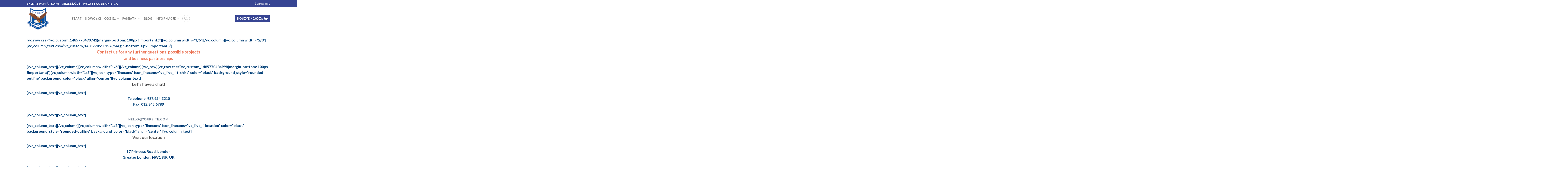

--- FILE ---
content_type: text/html; charset=UTF-8
request_url: http://orzel.zuzel-fan.pl/pages/contact-v2-map/
body_size: 16330
content:
<!DOCTYPE html>
<html lang="pl-PL" class="loading-site no-js">
<head>
	<meta charset="UTF-8" />
	<link rel="profile" href="http://gmpg.org/xfn/11" />
	<link rel="pingback" href="http://orzel.zuzel-fan.pl/xmlrpc.php" />

	
<meta name='robots' content='index, follow, max-image-preview:large, max-snippet:-1, max-video-preview:-1' />
<meta name="viewport" content="width=device-width, initial-scale=1" />
	<!-- This site is optimized with the Yoast SEO plugin v21.6 - https://yoast.com/wordpress/plugins/seo/ -->
	<title>Get in Touch - Orzeł Fan</title><link rel="stylesheet" href="https://orzel.zuzel-fan.pl/wp-content/cache/min/1/294e0b490549af555f159981e3217457.css" media="all" data-minify="1" />
	<link rel="canonical" href="https://orzel.zuzel-fan.pl/pages/contact-v2-map/" />
	<meta property="og:locale" content="pl_PL" />
	<meta property="og:type" content="article" />
	<meta property="og:title" content="Get in Touch - Orzeł Fan" />
	<meta property="og:description" content="[vc_row css=&#8221;.vc_custom_1485770490742{margin-bottom: 100px !important;}&#8221;][vc_column width=&#8221;1/6&#8243;][/vc_column][vc_column width=&#8221;2/3&#8243;][vc_column_text css=&#8221;.vc_custom_1485770513157{margin-bottom: 0px !important;}&#8221;] Contact us for any further questions, possible projects and business partnerships [/vc_column_text][/vc_column][vc_column width=&#8221;1/6&#8243;][/vc_column][/vc_row][vc_row css=&#8221;.vc_custom_1485770484998{margin-bottom: 100px !important;}&#8221;][vc_column width=&#8221;1/3&#8243;][vc_icon type=&#8221;linecons&#8221; icon_linecons=&#8221;vc_li vc_li-t-shirt&#8221; color=&#8221;black&#8221; background_style=&#8221;rounded-outline&#8221; background_color=&#8221;black&#8221; align=&#8221;center&#8221;][vc_column_text] Let&#8217;s have a chat! [/vc_column_text][vc_column_text] Telephone: 987.654.3210 Fax: 012.345.6789 [/vc_column_text][vc_column_text] HELLO@YOURSITE.COM [/vc_column_text][/vc_column][vc_column width=&#8221;1/3&#8243;][vc_icon type=&#8221;linecons&#8221; icon_linecons=&#8221;vc_li vc_li-location&#8221; color=&#8221;black&#8221; background_style=&#8221;rounded-outline&#8221; background_color=&#8221;black&#8221; align=&#8221;center&#8221;][vc_column_text] Visit our [...]" />
	<meta property="og:url" content="https://orzel.zuzel-fan.pl/pages/contact-v2-map/" />
	<meta property="og:site_name" content="Orzeł Fan" />
	<meta name="twitter:card" content="summary_large_image" />
	<meta name="twitter:label1" content="Szacowany czas czytania" />
	<meta name="twitter:data1" content="1 minuta" />
	<script type="application/ld+json" class="yoast-schema-graph">{"@context":"https://schema.org","@graph":[{"@type":"WebPage","@id":"https://orzel.zuzel-fan.pl/pages/contact-v2-map/","url":"https://orzel.zuzel-fan.pl/pages/contact-v2-map/","name":"Get in Touch - Orzeł Fan","isPartOf":{"@id":"https://orzel.zuzel-fan.pl/#website"},"datePublished":"2017-01-10T15:46:33+00:00","dateModified":"2017-01-10T15:46:33+00:00","breadcrumb":{"@id":"https://orzel.zuzel-fan.pl/pages/contact-v2-map/#breadcrumb"},"inLanguage":"pl-PL","potentialAction":[{"@type":"ReadAction","target":["https://orzel.zuzel-fan.pl/pages/contact-v2-map/"]}]},{"@type":"BreadcrumbList","@id":"https://orzel.zuzel-fan.pl/pages/contact-v2-map/#breadcrumb","itemListElement":[{"@type":"ListItem","position":1,"name":"Strona główna","item":"https://orzel.zuzel-fan.pl/"},{"@type":"ListItem","position":2,"name":"Strony","item":"https://orzel.zuzel-fan.pl/pages/"},{"@type":"ListItem","position":3,"name":"Get in Touch"}]},{"@type":"WebSite","@id":"https://orzel.zuzel-fan.pl/#website","url":"https://orzel.zuzel-fan.pl/","name":"Orzeł Fan","description":"Oficjalne pamiątki klubu żużlowego Orzeł Łódź","potentialAction":[{"@type":"SearchAction","target":{"@type":"EntryPoint","urlTemplate":"https://orzel.zuzel-fan.pl/?s={search_term_string}"},"query-input":"required name=search_term_string"}],"inLanguage":"pl-PL"}]}</script>
	<!-- / Yoast SEO plugin. -->


<link href='https://fonts.gstatic.com' crossorigin rel='preconnect' />
<link rel='prefetch' href='http://orzel.zuzel-fan.pl/wp-content/themes/flatsome/assets/js/flatsome.js?ver=039f9485eef603e7c53a' />
<link rel='prefetch' href='http://orzel.zuzel-fan.pl/wp-content/themes/flatsome/assets/js/chunk.slider.js?ver=3.18.0' />
<link rel='prefetch' href='http://orzel.zuzel-fan.pl/wp-content/themes/flatsome/assets/js/chunk.popups.js?ver=3.18.0' />
<link rel='prefetch' href='http://orzel.zuzel-fan.pl/wp-content/themes/flatsome/assets/js/chunk.tooltips.js?ver=3.18.0' />
<link rel='prefetch' href='http://orzel.zuzel-fan.pl/wp-content/themes/flatsome/assets/js/woocommerce.js?ver=c9fe40206165dd93147b' />
<link rel="alternate" type="application/rss+xml" title="Orzeł Fan &raquo; Kanał z wpisami" href="https://orzel.zuzel-fan.pl/feed/" />
<link rel="alternate" type="application/rss+xml" title="Orzeł Fan &raquo; Kanał z komentarzami" href="https://orzel.zuzel-fan.pl/comments/feed/" />
		<!-- This site uses the Google Analytics by MonsterInsights plugin v8.21.0 - Using Analytics tracking - https://www.monsterinsights.com/ -->
		<!-- Note: MonsterInsights is not currently configured on this site. The site owner needs to authenticate with Google Analytics in the MonsterInsights settings panel. -->
					<!-- No tracking code set -->
				<!-- / Google Analytics by MonsterInsights -->
		<style id='wp-emoji-styles-inline-css' type='text/css'>

	img.wp-smiley, img.emoji {
		display: inline !important;
		border: none !important;
		box-shadow: none !important;
		height: 1em !important;
		width: 1em !important;
		margin: 0 0.07em !important;
		vertical-align: -0.1em !important;
		background: none !important;
		padding: 0 !important;
	}
</style>
<style id='wp-block-library-inline-css' type='text/css'>
:root{--wp-admin-theme-color:#007cba;--wp-admin-theme-color--rgb:0,124,186;--wp-admin-theme-color-darker-10:#006ba1;--wp-admin-theme-color-darker-10--rgb:0,107,161;--wp-admin-theme-color-darker-20:#005a87;--wp-admin-theme-color-darker-20--rgb:0,90,135;--wp-admin-border-width-focus:2px;--wp-block-synced-color:#7a00df;--wp-block-synced-color--rgb:122,0,223}@media (min-resolution:192dpi){:root{--wp-admin-border-width-focus:1.5px}}.wp-element-button{cursor:pointer}:root{--wp--preset--font-size--normal:16px;--wp--preset--font-size--huge:42px}:root .has-very-light-gray-background-color{background-color:#eee}:root .has-very-dark-gray-background-color{background-color:#313131}:root .has-very-light-gray-color{color:#eee}:root .has-very-dark-gray-color{color:#313131}:root .has-vivid-green-cyan-to-vivid-cyan-blue-gradient-background{background:linear-gradient(135deg,#00d084,#0693e3)}:root .has-purple-crush-gradient-background{background:linear-gradient(135deg,#34e2e4,#4721fb 50%,#ab1dfe)}:root .has-hazy-dawn-gradient-background{background:linear-gradient(135deg,#faaca8,#dad0ec)}:root .has-subdued-olive-gradient-background{background:linear-gradient(135deg,#fafae1,#67a671)}:root .has-atomic-cream-gradient-background{background:linear-gradient(135deg,#fdd79a,#004a59)}:root .has-nightshade-gradient-background{background:linear-gradient(135deg,#330968,#31cdcf)}:root .has-midnight-gradient-background{background:linear-gradient(135deg,#020381,#2874fc)}.has-regular-font-size{font-size:1em}.has-larger-font-size{font-size:2.625em}.has-normal-font-size{font-size:var(--wp--preset--font-size--normal)}.has-huge-font-size{font-size:var(--wp--preset--font-size--huge)}.has-text-align-center{text-align:center}.has-text-align-left{text-align:left}.has-text-align-right{text-align:right}#end-resizable-editor-section{display:none}.aligncenter{clear:both}.items-justified-left{justify-content:flex-start}.items-justified-center{justify-content:center}.items-justified-right{justify-content:flex-end}.items-justified-space-between{justify-content:space-between}.screen-reader-text{clip:rect(1px,1px,1px,1px);word-wrap:normal!important;border:0;-webkit-clip-path:inset(50%);clip-path:inset(50%);height:1px;margin:-1px;overflow:hidden;padding:0;position:absolute;width:1px}.screen-reader-text:focus{clip:auto!important;background-color:#ddd;-webkit-clip-path:none;clip-path:none;color:#444;display:block;font-size:1em;height:auto;left:5px;line-height:normal;padding:15px 23px 14px;text-decoration:none;top:5px;width:auto;z-index:100000}html :where(.has-border-color){border-style:solid}html :where([style*=border-top-color]){border-top-style:solid}html :where([style*=border-right-color]){border-right-style:solid}html :where([style*=border-bottom-color]){border-bottom-style:solid}html :where([style*=border-left-color]){border-left-style:solid}html :where([style*=border-width]){border-style:solid}html :where([style*=border-top-width]){border-top-style:solid}html :where([style*=border-right-width]){border-right-style:solid}html :where([style*=border-bottom-width]){border-bottom-style:solid}html :where([style*=border-left-width]){border-left-style:solid}html :where(img[class*=wp-image-]){height:auto;max-width:100%}:where(figure){margin:0 0 1em}html :where(.is-position-sticky){--wp-admin--admin-bar--position-offset:var(--wp-admin--admin-bar--height,0px)}@media screen and (max-width:600px){html :where(.is-position-sticky){--wp-admin--admin-bar--position-offset:0px}}
</style>

<style id='woocommerce-inline-inline-css' type='text/css'>
.woocommerce form .form-row .required { visibility: visible; }
</style>

<style id='flatsome-main-inline-css' type='text/css'>
@font-face {
				font-family: "fl-icons";
				font-display: block;
				src: url(http://orzel.zuzel-fan.pl/wp-content/themes/flatsome/assets/css/icons/fl-icons.eot?v=3.18.0);
				src:
					url(http://orzel.zuzel-fan.pl/wp-content/themes/flatsome/assets/css/icons/fl-icons.eot#iefix?v=3.18.0) format("embedded-opentype"),
					url(http://orzel.zuzel-fan.pl/wp-content/themes/flatsome/assets/css/icons/fl-icons.woff2?v=3.18.0) format("woff2"),
					url(http://orzel.zuzel-fan.pl/wp-content/themes/flatsome/assets/css/icons/fl-icons.ttf?v=3.18.0) format("truetype"),
					url(http://orzel.zuzel-fan.pl/wp-content/themes/flatsome/assets/css/icons/fl-icons.woff?v=3.18.0) format("woff"),
					url(http://orzel.zuzel-fan.pl/wp-content/themes/flatsome/assets/css/icons/fl-icons.svg?v=3.18.0#fl-icons) format("svg");
			}
</style>





<script type="text/javascript" id="wc-add-to-cart-js-extra">
/* <![CDATA[ */
var wc_add_to_cart_params = {"ajax_url":"\/wp-admin\/admin-ajax.php","wc_ajax_url":"\/?wc-ajax=%%endpoint%%","i18n_view_cart":"Zobacz koszyk","cart_url":"https:\/\/orzel.zuzel-fan.pl\/cart\/","is_cart":"","cart_redirect_after_add":"no"};
/* ]]> */
</script>


<link rel="https://api.w.org/" href="https://orzel.zuzel-fan.pl/wp-json/" /><link rel="alternate" type="application/json" href="https://orzel.zuzel-fan.pl/wp-json/wp/v2/pages/456" /><link rel="EditURI" type="application/rsd+xml" title="RSD" href="https://orzel.zuzel-fan.pl/xmlrpc.php?rsd" />
<meta name="generator" content="WordPress 6.4.7" />
<meta name="generator" content="WooCommerce 8.3.3" />
<link rel='shortlink' href='https://orzel.zuzel-fan.pl/?p=456' />
<link rel="alternate" type="application/json+oembed" href="https://orzel.zuzel-fan.pl/wp-json/oembed/1.0/embed?url=https%3A%2F%2Forzel.zuzel-fan.pl%2Fpages%2Fcontact-v2-map%2F" />
<link rel="alternate" type="text/xml+oembed" href="https://orzel.zuzel-fan.pl/wp-json/oembed/1.0/embed?url=https%3A%2F%2Forzel.zuzel-fan.pl%2Fpages%2Fcontact-v2-map%2F&#038;format=xml" />
<style>.bg{opacity: 0; transition: opacity 1s; -webkit-transition: opacity 1s;} .bg-loaded{opacity: 1;}</style>	<noscript><style>.woocommerce-product-gallery{ opacity: 1 !important; }</style></noscript>
	<link rel="icon" href="https://orzel.zuzel-fan.pl/wp-content/uploads/2018/07/cropped-orzel-herb-32x32.gif" sizes="32x32" />
<link rel="icon" href="https://orzel.zuzel-fan.pl/wp-content/uploads/2018/07/cropped-orzel-herb-192x192.gif" sizes="192x192" />
<link rel="apple-touch-icon" href="https://orzel.zuzel-fan.pl/wp-content/uploads/2018/07/cropped-orzel-herb-180x180.gif" />
<meta name="msapplication-TileImage" content="https://orzel.zuzel-fan.pl/wp-content/uploads/2018/07/cropped-orzel-herb-270x270.gif" />
<style id="custom-css" type="text/css">:root {--primary-color: #374593;}.tooltipster-base {--tooltip-color: #fff;--tooltip-bg-color: #000;}.off-canvas-right .mfp-content, .off-canvas-left .mfp-content {--drawer-width: 300px;}.off-canvas .mfp-content.off-canvas-cart {--drawer-width: 360px;}html{background-color:#ffffff!important;}.sticky-add-to-cart--active, #wrapper,#main,#main.dark{background-color: #ffffff}.header-main{height: 100px}#logo img{max-height: 100px}#logo{width:163px;}.header-bottom{min-height: 10px}.header-top{min-height: 30px}.transparent .header-main{height: 30px}.transparent #logo img{max-height: 30px}.has-transparent + .page-title:first-of-type,.has-transparent + #main > .page-title,.has-transparent + #main > div > .page-title,.has-transparent + #main .page-header-wrapper:first-of-type .page-title{padding-top: 60px;}.header.show-on-scroll,.stuck .header-main{height:70px!important}.stuck #logo img{max-height: 70px!important}.header-bg-color {background-color: rgba(255,255,255,0.9)}.header-bottom {background-color: #f1f1f1}.header-main .nav > li > a{line-height: 16px }.stuck .header-main .nav > li > a{line-height: 47px }.header-bottom-nav > li > a{line-height: 16px }@media (max-width: 549px) {.header-main{height: 70px}#logo img{max-height: 70px}}.nav-dropdown{font-size:100%}body{color: #014178}body{font-family: Lato, sans-serif;}body {font-weight: 400;font-style: normal;}.nav > li > a {font-family: Lato, sans-serif;}.mobile-sidebar-levels-2 .nav > li > ul > li > a {font-family: Lato, sans-serif;}.nav > li > a,.mobile-sidebar-levels-2 .nav > li > ul > li > a {font-weight: 700;font-style: normal;}h1,h2,h3,h4,h5,h6,.heading-font, .off-canvas-center .nav-sidebar.nav-vertical > li > a{font-family: Lato, sans-serif;}h1,h2,h3,h4,h5,h6,.heading-font,.banner h1,.banner h2 {font-weight: 700;font-style: normal;}.alt-font{font-family: "Dancing Script", sans-serif;}.alt-font {font-weight: 400!important;font-style: normal!important;}.header:not(.transparent) .header-nav-main.nav > li > a:hover,.header:not(.transparent) .header-nav-main.nav > li.active > a,.header:not(.transparent) .header-nav-main.nav > li.current > a,.header:not(.transparent) .header-nav-main.nav > li > a.active,.header:not(.transparent) .header-nav-main.nav > li > a.current{color: #1e73be;}.header-nav-main.nav-line-bottom > li > a:before,.header-nav-main.nav-line-grow > li > a:before,.header-nav-main.nav-line > li > a:before,.header-nav-main.nav-box > li > a:hover,.header-nav-main.nav-box > li.active > a,.header-nav-main.nav-pills > li > a:hover,.header-nav-main.nav-pills > li.active > a{color:#FFF!important;background-color: #1e73be;}.header:not(.transparent) .header-bottom-nav.nav > li > a:hover,.header:not(.transparent) .header-bottom-nav.nav > li.active > a,.header:not(.transparent) .header-bottom-nav.nav > li.current > a,.header:not(.transparent) .header-bottom-nav.nav > li > a.active,.header:not(.transparent) .header-bottom-nav.nav > li > a.current{color: #1e73be;}.header-bottom-nav.nav-line-bottom > li > a:before,.header-bottom-nav.nav-line-grow > li > a:before,.header-bottom-nav.nav-line > li > a:before,.header-bottom-nav.nav-box > li > a:hover,.header-bottom-nav.nav-box > li.active > a,.header-bottom-nav.nav-pills > li > a:hover,.header-bottom-nav.nav-pills > li.active > a{color:#FFF!important;background-color: #1e73be;}@media screen and (min-width: 550px){.products .box-vertical .box-image{min-width: 300px!important;width: 300px!important;}}.nav-vertical-fly-out > li + li {border-top-width: 1px; border-top-style: solid;}.label-new.menu-item > a:after{content:"New";}.label-hot.menu-item > a:after{content:"Hot";}.label-sale.menu-item > a:after{content:"Sale";}.label-popular.menu-item > a:after{content:"Popular";}</style><style id="kirki-inline-styles">/* latin-ext */
@font-face {
  font-family: 'Lato';
  font-style: normal;
  font-weight: 400;
  font-display: swap;
  src: url(http://orzel.zuzel-fan.pl/wp-content/fonts/lato/font) format('woff');
  unicode-range: U+0100-02BA, U+02BD-02C5, U+02C7-02CC, U+02CE-02D7, U+02DD-02FF, U+0304, U+0308, U+0329, U+1D00-1DBF, U+1E00-1E9F, U+1EF2-1EFF, U+2020, U+20A0-20AB, U+20AD-20C0, U+2113, U+2C60-2C7F, U+A720-A7FF;
}
/* latin */
@font-face {
  font-family: 'Lato';
  font-style: normal;
  font-weight: 400;
  font-display: swap;
  src: url(http://orzel.zuzel-fan.pl/wp-content/fonts/lato/font) format('woff');
  unicode-range: U+0000-00FF, U+0131, U+0152-0153, U+02BB-02BC, U+02C6, U+02DA, U+02DC, U+0304, U+0308, U+0329, U+2000-206F, U+20AC, U+2122, U+2191, U+2193, U+2212, U+2215, U+FEFF, U+FFFD;
}
/* latin-ext */
@font-face {
  font-family: 'Lato';
  font-style: normal;
  font-weight: 700;
  font-display: swap;
  src: url(http://orzel.zuzel-fan.pl/wp-content/fonts/lato/font) format('woff');
  unicode-range: U+0100-02BA, U+02BD-02C5, U+02C7-02CC, U+02CE-02D7, U+02DD-02FF, U+0304, U+0308, U+0329, U+1D00-1DBF, U+1E00-1E9F, U+1EF2-1EFF, U+2020, U+20A0-20AB, U+20AD-20C0, U+2113, U+2C60-2C7F, U+A720-A7FF;
}
/* latin */
@font-face {
  font-family: 'Lato';
  font-style: normal;
  font-weight: 700;
  font-display: swap;
  src: url(http://orzel.zuzel-fan.pl/wp-content/fonts/lato/font) format('woff');
  unicode-range: U+0000-00FF, U+0131, U+0152-0153, U+02BB-02BC, U+02C6, U+02DA, U+02DC, U+0304, U+0308, U+0329, U+2000-206F, U+20AC, U+2122, U+2191, U+2193, U+2212, U+2215, U+FEFF, U+FFFD;
}/* vietnamese */
@font-face {
  font-family: 'Dancing Script';
  font-style: normal;
  font-weight: 400;
  font-display: swap;
  src: url(http://orzel.zuzel-fan.pl/wp-content/fonts/dancing-script/font) format('woff');
  unicode-range: U+0102-0103, U+0110-0111, U+0128-0129, U+0168-0169, U+01A0-01A1, U+01AF-01B0, U+0300-0301, U+0303-0304, U+0308-0309, U+0323, U+0329, U+1EA0-1EF9, U+20AB;
}
/* latin-ext */
@font-face {
  font-family: 'Dancing Script';
  font-style: normal;
  font-weight: 400;
  font-display: swap;
  src: url(http://orzel.zuzel-fan.pl/wp-content/fonts/dancing-script/font) format('woff');
  unicode-range: U+0100-02BA, U+02BD-02C5, U+02C7-02CC, U+02CE-02D7, U+02DD-02FF, U+0304, U+0308, U+0329, U+1D00-1DBF, U+1E00-1E9F, U+1EF2-1EFF, U+2020, U+20A0-20AB, U+20AD-20C0, U+2113, U+2C60-2C7F, U+A720-A7FF;
}
/* latin */
@font-face {
  font-family: 'Dancing Script';
  font-style: normal;
  font-weight: 400;
  font-display: swap;
  src: url(http://orzel.zuzel-fan.pl/wp-content/fonts/dancing-script/font) format('woff');
  unicode-range: U+0000-00FF, U+0131, U+0152-0153, U+02BB-02BC, U+02C6, U+02DA, U+02DC, U+0304, U+0308, U+0329, U+2000-206F, U+20AC, U+2122, U+2191, U+2193, U+2212, U+2215, U+FEFF, U+FFFD;
}</style><noscript><style id="rocket-lazyload-nojs-css">.rll-youtube-player, [data-lazy-src]{display:none !important;}</style></noscript></head>

<body class="page-template page-template-page-boxed page-template-page-boxed-php page page-id-456 page-child parent-pageid-403 theme-flatsome woocommerce-no-js full-width lightbox nav-dropdown-has-arrow nav-dropdown-has-shadow nav-dropdown-has-border">


<a class="skip-link screen-reader-text" href="#main">Skip to content</a>

<div id="wrapper">

	
	<header id="header" class="header has-sticky sticky-jump">
		<div class="header-wrapper">
			<div id="top-bar" class="header-top hide-for-sticky nav-dark">
    <div class="flex-row container">
      <div class="flex-col hide-for-medium flex-left">
          <ul class="nav nav-left medium-nav-center nav-small  nav-divided">
              <li class="html custom html_topbar_left"><strong class="uppercase">Sklep z pamiątkami - Orzeł Łódź - WSZYSTKO DLA KIBICA</strong></li>          </ul>
      </div>

      <div class="flex-col hide-for-medium flex-center">
          <ul class="nav nav-center nav-small  nav-divided">
                        </ul>
      </div>

      <div class="flex-col hide-for-medium flex-right">
         <ul class="nav top-bar-nav nav-right nav-small  nav-divided">
              <li class="account-item has-icon
    "
>

<a href="https://orzel.zuzel-fan.pl/my-account/"
    class="nav-top-link nav-top-not-logged-in is-small"
    data-open="#login-form-popup"  >
    <span>
    Logowanie      </span>
  
</a>



</li>
          </ul>
      </div>

            <div class="flex-col show-for-medium flex-grow">
          <ul class="nav nav-center nav-small mobile-nav  nav-divided">
              <li class="html custom html_topbar_left"><strong class="uppercase">Sklep z pamiątkami - Orzeł Łódź - WSZYSTKO DLA KIBICA</strong></li>          </ul>
      </div>
      
    </div>
</div>
<div id="masthead" class="header-main ">
      <div class="header-inner flex-row container logo-left medium-logo-center" role="navigation">

          <!-- Logo -->
          <div id="logo" class="flex-col logo">
            
<!-- Header logo -->
<a href="https://orzel.zuzel-fan.pl/" title="Orzeł Fan - Oficjalne pamiątki klubu żużlowego Orzeł Łódź" rel="home">
		<img width="300" height="307" src="data:image/svg+xml,%3Csvg%20xmlns='http://www.w3.org/2000/svg'%20viewBox='0%200%20300%20307'%3E%3C/svg%3E" class="header_logo header-logo" alt="Orzeł Fan" data-lazy-src="https://orzel.zuzel-fan.pl/wp-content/uploads/2020/10/logowww.png"/><noscript><img width="300" height="307" src="https://orzel.zuzel-fan.pl/wp-content/uploads/2020/10/logowww.png" class="header_logo header-logo" alt="Orzeł Fan"/></noscript><img  width="300" height="307" src="data:image/svg+xml,%3Csvg%20xmlns='http://www.w3.org/2000/svg'%20viewBox='0%200%20300%20307'%3E%3C/svg%3E" class="header-logo-dark" alt="Orzeł Fan" data-lazy-src="https://orzel.zuzel-fan.pl/wp-content/uploads/2020/10/logowww.png"/><noscript><img  width="300" height="307" src="https://orzel.zuzel-fan.pl/wp-content/uploads/2020/10/logowww.png" class="header-logo-dark" alt="Orzeł Fan"/></noscript></a>
          </div>

          <!-- Mobile Left Elements -->
          <div class="flex-col show-for-medium flex-left">
            <ul class="mobile-nav nav nav-left ">
              <li class="nav-icon has-icon">
  		<a href="#" data-open="#main-menu" data-pos="left" data-bg="main-menu-overlay" data-color="" class="is-small" aria-label="Menu" aria-controls="main-menu" aria-expanded="false">

		  <i class="icon-menu" ></i>
		  		</a>
	</li>
            </ul>
          </div>

          <!-- Left Elements -->
          <div class="flex-col hide-for-medium flex-left
            flex-grow">
            <ul class="header-nav header-nav-main nav nav-left  nav-uppercase" >
              <li id="menu-item-2861" class="menu-item menu-item-type-custom menu-item-object-custom menu-item-2861 menu-item-design-default"><a href="https://orzel.zuzel-fan.pl/" class="nav-top-link">Start</a></li>
<li id="menu-item-4541" class="menu-item menu-item-type-custom menu-item-object-custom menu-item-4541 menu-item-design-default"><a href="https://orzel.zuzel-fan.pl/tagi/nowosc/" class="nav-top-link">NOWOŚCI</a></li>
<li id="menu-item-17" class="mega-menu menu-item menu-item-type-post_type menu-item-object-page menu-item-has-children menu-item-17 menu-item-design-default has-dropdown"><a href="https://orzel.zuzel-fan.pl/shop/" class="nav-top-link" aria-expanded="false" aria-haspopup="menu">ODZIEŻ<i class="icon-angle-down" ></i></a>
<ul class="sub-menu nav-dropdown nav-dropdown-simple">
	<li id="menu-item-19" class="menu-item menu-item-type-post_type menu-item-object-page menu-item-has-children menu-item-19 nav-dropdown-col"><a href="https://orzel.zuzel-fan.pl/shop/">DOROŚLI</a>
	<ul class="sub-menu nav-column nav-dropdown-simple">
		<li id="menu-item-2964" class="menu-item menu-item-type-custom menu-item-object-custom menu-item-2964"><a href="https://orzel.zuzel-fan.pl/kategoria-produktu/koszulki-orzel-lodz/">Koszulki</a></li>
		<li id="menu-item-2963" class="menu-item menu-item-type-custom menu-item-object-custom menu-item-2963"><a href="https://orzel.zuzel-fan.pl/kategoria-produktu/bluzy">Bluzy</a></li>
		<li id="menu-item-2965" class="menu-item menu-item-type-custom menu-item-object-custom menu-item-2965"><a href="https://orzel.zuzel-fan.pl/kategoria-produktu/czapki_klasyczne/">Czapki klasyczne</a></li>
		<li id="menu-item-3589" class="menu-item menu-item-type-custom menu-item-object-custom menu-item-3589"><a href="https://orzel.zuzel-fan.pl/kategoria-produktu/kominy/">Kominy</a></li>
		<li id="menu-item-4022" class="menu-item menu-item-type-custom menu-item-object-custom menu-item-4022"><a href="https://orzel.zuzel-fan.pl/kategoria-produktu/maseczki-orzel/">Maseczki</a></li>
	</ul>
</li>
	<li id="menu-item-99" class="menu-item menu-item-type-custom menu-item-object-custom menu-item-has-children menu-item-99 nav-dropdown-col"><a href="#">DZIECI</a>
	<ul class="sub-menu nav-column nav-dropdown-simple">
		<li id="menu-item-2995" class="menu-item menu-item-type-custom menu-item-object-custom menu-item-2995"><a href="https://orzel.zuzel-fan.pl/kategoria-produktu/body-kibica/">Body</a></li>
		<li id="menu-item-2996" class="menu-item menu-item-type-custom menu-item-object-custom menu-item-2996"><a href="https://orzel.zuzel-fan.pl/kategoria-produktu/sliniaki/">Śliniaki</a></li>
	</ul>
</li>
</ul>
</li>
<li id="menu-item-2939" class="mega-menu menu-item menu-item-type-custom menu-item-object-custom menu-item-has-children menu-item-2939 menu-item-design-default has-dropdown"><a class="nav-top-link" aria-expanded="false" aria-haspopup="menu">PAMIĄTKI<i class="icon-angle-down" ></i></a>
<ul class="sub-menu nav-dropdown nav-dropdown-simple">
	<li id="menu-item-2957" class="menu-item menu-item-type-custom menu-item-object-custom menu-item-has-children menu-item-2957 nav-dropdown-col"><a href="#">Na stadion</a>
	<ul class="sub-menu nav-column nav-dropdown-simple">
		<li id="menu-item-2956" class="menu-item menu-item-type-custom menu-item-object-custom menu-item-2956"><a href="https://orzel.zuzel-fan.pl/kategoria-produktu/szaliki/">Szaliki</a></li>
		<li id="menu-item-2941" class="menu-item menu-item-type-custom menu-item-object-custom menu-item-2941"><a href="https://orzel.zuzel-fan.pl/kategoria-produktu/flagi/">Flagi</a></li>
		<li id="menu-item-3342" class="menu-item menu-item-type-custom menu-item-object-custom menu-item-3342"><a href="https://orzel.zuzel-fan.pl/kategoria-produktu/bandany/">Bandany</a></li>
		<li id="menu-item-2943" class="menu-item menu-item-type-custom menu-item-object-custom menu-item-2943"><a href="https://orzel.zuzel-fan.pl/kategoria-produktu/dlugopisy_przybory/">Długopisy i akcesoria</a></li>
		<li id="menu-item-2944" class="menu-item menu-item-type-custom menu-item-object-custom menu-item-2944"><a href="https://orzel.zuzel-fan.pl/kategoria-produktu/bizuteria/">Opaski / Biżuteria</a></li>
		<li id="menu-item-2948" class="menu-item menu-item-type-custom menu-item-object-custom menu-item-2948"><a href="https://orzel.zuzel-fan.pl/kategoria-produktu/breloczki/">Breloczki</a></li>
		<li id="menu-item-2954" class="menu-item menu-item-type-custom menu-item-object-custom menu-item-2954"><a href="https://orzel.zuzel-fan.pl/kategoria-produktu/przypinki">Przypinki</a></li>
		<li id="menu-item-2955" class="menu-item menu-item-type-custom menu-item-object-custom menu-item-2955"><a href="https://orzel.zuzel-fan.pl/kategoria-produktu/smycze">Smycze</a></li>
		<li id="menu-item-3331" class="menu-item menu-item-type-custom menu-item-object-custom menu-item-3331"><a href="https://orzel.zuzel-fan.pl/kategoria-produktu/torby/">Torby</a></li>
	</ul>
</li>
	<li id="menu-item-2958" class="menu-item menu-item-type-custom menu-item-object-custom menu-item-has-children menu-item-2958 nav-dropdown-col"><a href="#">Dom / Auto</a>
	<ul class="sub-menu nav-column nav-dropdown-simple">
		<li id="menu-item-2953" class="menu-item menu-item-type-custom menu-item-object-custom menu-item-2953"><a href="https://orzel.zuzel-fan.pl/kategoria-produktu/proporczyki">Proporczyki</a></li>
		<li id="menu-item-2952" class="menu-item menu-item-type-custom menu-item-object-custom menu-item-2952"><a href="https://orzel.zuzel-fan.pl/kategoria-produktu/poduszki">Poduszki</a></li>
		<li id="menu-item-2940" class="menu-item menu-item-type-custom menu-item-object-custom menu-item-2940"><a href="https://orzel.zuzel-fan.pl/kategoria-produktu/kubki/">Kubki</a></li>
		<li id="menu-item-4500" class="menu-item menu-item-type-custom menu-item-object-custom menu-item-4500"><a href="https://orzel.zuzel-fan.pl/kategoria-produktu/plakaty/">Plakaty</a></li>
		<li id="menu-item-2945" class="menu-item menu-item-type-custom menu-item-object-custom menu-item-2945"><a href="https://orzel.zuzel-fan.pl/kategoria-produktu/podkladki_pod_mysz/">Podkładki pod mysz</a></li>
		<li id="menu-item-4038" class="menu-item menu-item-type-custom menu-item-object-custom menu-item-4038"><a href="https://orzel.zuzel-fan.pl/kategoria-produktu/podkladki-pod-napoje/">Podkładki pod napoje</a></li>
		<li id="menu-item-2950" class="menu-item menu-item-type-custom menu-item-object-custom menu-item-2950"><a href="https://orzel.zuzel-fan.pl/kategoria-produktu/magnesy">Magnesy</a></li>
		<li id="menu-item-2942" class="menu-item menu-item-type-custom menu-item-object-custom menu-item-2942"><a href="https://orzel.zuzel-fan.pl/kategoria-produktu/naklejki/">Naklejki</a></li>
		<li id="menu-item-2951" class="menu-item menu-item-type-custom menu-item-object-custom menu-item-2951"><a href="https://orzel.zuzel-fan.pl/kategoria-produktu/maskotki">Maskotki</a></li>
		<li id="menu-item-2997" class="menu-item menu-item-type-custom menu-item-object-custom menu-item-2997"><a href="https://orzel.zuzel-fan.pl/kategoria-produktu/puzzle/">Puzzle</a></li>
		<li id="menu-item-2998" class="menu-item menu-item-type-custom menu-item-object-custom menu-item-2998"><a href="https://orzel.zuzel-fan.pl/kategoria-produktu/figurki-zuzlowe/">Figurki żużlowe</a></li>
		<li id="menu-item-3274" class="menu-item menu-item-type-custom menu-item-object-custom menu-item-3274"><a href="https://orzel.zuzel-fan.pl/kategoria-produktu/kuchenne/">Kuchenne</a></li>
	</ul>
</li>
</ul>
</li>
<li id="menu-item-33" class="mega-menu menu-item menu-item-type-post_type menu-item-object-page menu-item-33 menu-item-design-default"><a href="https://orzel.zuzel-fan.pl/blog/" class="nav-top-link">BLOG</a></li>
<li id="menu-item-2226" class="mega-menu menu-item menu-item-type-custom menu-item-object-custom menu-item-has-children menu-item-2226 menu-item-design-default has-dropdown"><a href="#" class="nav-top-link" aria-expanded="false" aria-haspopup="menu">Informacje<i class="icon-angle-down" ></i></a>
<ul class="sub-menu nav-dropdown nav-dropdown-simple">
	<li id="menu-item-2936" class="menu-item menu-item-type-custom menu-item-object-custom menu-item-has-children menu-item-2936 nav-dropdown-col"><a href="http://#">Zamawianie</a>
	<ul class="sub-menu nav-column nav-dropdown-simple">
		<li id="menu-item-437" class="menu-item menu-item-type-post_type menu-item-object-page menu-item-437"><a href="https://orzel.zuzel-fan.pl/pages/pytania/">Pytania i odpowiedzi</a></li>
		<li id="menu-item-2938" class="menu-item menu-item-type-custom menu-item-object-custom menu-item-2938"><a href="https://orzel.zuzel-fan.pl/regulamin/">Regulamin</a></li>
	</ul>
</li>
	<li id="menu-item-2937" class="menu-item menu-item-type-custom menu-item-object-custom menu-item-has-children menu-item-2937 nav-dropdown-col"><a href="http://#">O nas</a>
	<ul class="sub-menu nav-column nav-dropdown-simple">
		<li id="menu-item-408" class="menu-item menu-item-type-post_type menu-item-object-page menu-item-408"><a href="https://orzel.zuzel-fan.pl/pages/o-firmie-sport-ekspert-lodz/">O firmie</a></li>
		<li id="menu-item-476" class="menu-item menu-item-type-post_type menu-item-object-page menu-item-476"><a href="https://orzel.zuzel-fan.pl/pages/kontakt/">Kontakt</a></li>
	</ul>
</li>
</ul>
</li>
<li class="header-search header-search-dropdown has-icon has-dropdown menu-item-has-children">
	<div class="header-button">	<a href="#" aria-label="Szukaj" class="icon button circle is-outline is-small"><i class="icon-search" ></i></a>
	</div>	<ul class="nav-dropdown nav-dropdown-simple">
	 	<li class="header-search-form search-form html relative has-icon">
	<div class="header-search-form-wrapper">
		<div class="searchform-wrapper ux-search-box relative is-normal"><form role="search" method="get" class="searchform" action="https://orzel.zuzel-fan.pl/">
	<div class="flex-row relative">
						<div class="flex-col flex-grow">
			<label class="screen-reader-text" for="woocommerce-product-search-field-0">Szukaj:</label>
			<input type="search" id="woocommerce-product-search-field-0" class="search-field mb-0" placeholder="Szukaj&hellip;" value="" name="s" />
			<input type="hidden" name="post_type" value="product" />
					</div>
		<div class="flex-col">
			<button type="submit" value="Szukaj" class="ux-search-submit submit-button secondary button  icon mb-0" aria-label="Submit">
				<i class="icon-search" ></i>			</button>
		</div>
	</div>
	<div class="live-search-results text-left z-top"></div>
</form>
</div>	</div>
</li>
	</ul>
</li>
            </ul>
          </div>

          <!-- Right Elements -->
          <div class="flex-col hide-for-medium flex-right">
            <ul class="header-nav header-nav-main nav nav-right  nav-uppercase">
              <li class="header-divider"></li><li class="cart-item has-icon has-dropdown">
<div class="header-button">
<a href="https://orzel.zuzel-fan.pl/cart/" class="header-cart-link icon primary button round is-small" title="Koszyk" >

<span class="header-cart-title">
   Koszyk   /      <span class="cart-price"><span class="woocommerce-Price-amount amount"><bdi>0,00&nbsp;<span class="woocommerce-Price-currencySymbol">&#122;&#322;</span></bdi></span></span>
  </span>

    <i class="icon-shopping-basket"
    data-icon-label="0">
  </i>
  </a>
</div>
 <ul class="nav-dropdown nav-dropdown-simple">
    <li class="html widget_shopping_cart">
      <div class="widget_shopping_cart_content">
        

	<div class="ux-mini-cart-empty flex flex-row-col text-center pt pb">
				<div class="ux-mini-cart-empty-icon">
			<svg xmlns="http://www.w3.org/2000/svg" viewBox="0 0 17 19" style="opacity: .1;height:80px;">
				<path d="M8.5 0C6.7 0 5.3 1.2 5.3 2.7v2H2.1c-.3 0-.6.3-.7.7L0 18.2c0 .4.2.8.6.8h15.7c.4 0 .7-.3.7-.7v-.1L15.6 5.4c0-.3-.3-.6-.7-.6h-3.2v-2c0-1.6-1.4-2.8-3.2-2.8zM6.7 2.7c0-.8.8-1.4 1.8-1.4s1.8.6 1.8 1.4v2H6.7v-2zm7.5 3.4 1.3 11.5h-14L2.8 6.1h2.5v1.4c0 .4.3.7.7.7.4 0 .7-.3.7-.7V6.1h3.5v1.4c0 .4.3.7.7.7s.7-.3.7-.7V6.1h2.6z" fill-rule="evenodd" clip-rule="evenodd" fill="#303031"></path>
			</svg>
		</div>
				<p class="woocommerce-mini-cart__empty-message empty">Brak produktów w koszyku.</p>
					<p class="return-to-shop">
				<a class="button primary wc-backward" href="https://orzel.zuzel-fan.pl/shop/">
					Wróć do sklepu				</a>
			</p>
				</div>


      </div>
    </li>
     </ul>

</li>
            </ul>
          </div>

          <!-- Mobile Right Elements -->
          <div class="flex-col show-for-medium flex-right">
            <ul class="mobile-nav nav nav-right ">
              <li class="cart-item has-icon">

<div class="header-button">
		<a href="https://orzel.zuzel-fan.pl/cart/" class="header-cart-link icon primary button round is-small off-canvas-toggle nav-top-link" title="Koszyk" data-open="#cart-popup" data-class="off-canvas-cart" data-pos="right" >

    <i class="icon-shopping-basket"
    data-icon-label="0">
  </i>
  </a>
</div>

  <!-- Cart Sidebar Popup -->
  <div id="cart-popup" class="mfp-hide">
  <div class="cart-popup-inner inner-padding cart-popup-inner--sticky"">
      <div class="cart-popup-title text-center">
          <span class="heading-font uppercase">Koszyk</span>
          <div class="is-divider"></div>
      </div>
      <div class="widget woocommerce widget_shopping_cart"><div class="widget_shopping_cart_content"></div></div>               </div>
  </div>

</li>
            </ul>
          </div>

      </div>

            <div class="container"><div class="top-divider full-width"></div></div>
      </div>

<div class="header-bg-container fill"><div class="header-bg-image fill"></div><div class="header-bg-color fill"></div></div>		</div>
	</header>

	
	<main id="main" class="">
<div id="content" class="content-area page-wrapper" role="main">
	<div class="row row-main">
		<div class="large-12 col">
			<div class="col-inner">

				
									
						[vc_row css=&#8221;.vc_custom_1485770490742{margin-bottom: 100px !important;}&#8221;][vc_column width=&#8221;1/6&#8243;][/vc_column][vc_column width=&#8221;2/3&#8243;][vc_column_text css=&#8221;.vc_custom_1485770513157{margin-bottom: 0px !important;}&#8221;]
<h4 style="text-align: center;"><strong><span style="color: #ec7a5c;">Contact us for any further questions, possible projects<br />
and business partnerships</span></strong></h4>
[/vc_column_text][/vc_column][vc_column width=&#8221;1/6&#8243;][/vc_column][/vc_row][vc_row css=&#8221;.vc_custom_1485770484998{margin-bottom: 100px !important;}&#8221;][vc_column width=&#8221;1/3&#8243;][vc_icon type=&#8221;linecons&#8221; icon_linecons=&#8221;vc_li vc_li-t-shirt&#8221; color=&#8221;black&#8221; background_style=&#8221;rounded-outline&#8221; background_color=&#8221;black&#8221; align=&#8221;center&#8221;][vc_column_text]
<h4 style="text-align: center;">Let&#8217;s have a chat!</h4>
[/vc_column_text][vc_column_text]
<p style="text-align: center;">Telephone: 987.654.3210<br />
Fax: 012.345.6789</p>
[/vc_column_text][vc_column_text]
<h6 style="text-align: center;"><a href="mailto:hello@yoursite.com">HELLO@YOURSITE.COM</a></h6>
[/vc_column_text][/vc_column][vc_column width=&#8221;1/3&#8243;][vc_icon type=&#8221;linecons&#8221; icon_linecons=&#8221;vc_li vc_li-location&#8221; color=&#8221;black&#8221; background_style=&#8221;rounded-outline&#8221; background_color=&#8221;black&#8221; align=&#8221;center&#8221;][vc_column_text]
<h4 style="text-align: center;">Visit our location</h4>
[/vc_column_text][vc_column_text]
<p style="text-align: center;">17 Princess Road, London<br />
Greater London, NW1 8JR, UK</p>
[/vc_column_text][vc_column_text]
<h6 style="text-align: center;"><a href="https://www.google.com/maps">GET DIRECTIONS</a></h6>
[/vc_column_text][/vc_column][vc_column width=&#8221;1/3&#8243;][vc_icon type=&#8221;linecons&#8221; icon_linecons=&#8221;vc_li vc_li-user&#8221; color=&#8221;black&#8221; background_style=&#8221;rounded-outline&#8221; background_color=&#8221;black&#8221; align=&#8221;center&#8221;][vc_column_text]
<h4 style="text-align: center;">Looking for a career?</h4>
[/vc_column_text][vc_column_text]
<p style="text-align: center;">Commodo ad sint hashtag,<br />
voluptate consequat vero veniam.</p>
[/vc_column_text][vc_column_text]
<h6 style="text-align: center;"><a href="mailto:careers@yoursite.com">CAREERS@YOURSITE.COM</a></h6>
[/vc_column_text][/vc_column][/vc_row][vc_row full_width=&#8221;stretch_row_content_no_spaces&#8221; background_style=&#8221;normal&#8221;][vc_column][vc_gmaps link=&#8221;#[base64]&#8221;][/vc_column][/vc_row]

					
												</div>
		</div>
	</div>
</div>


</main>

<footer id="footer" class="footer-wrapper">

	
<!-- FOOTER 1 -->
<div class="footer-widgets footer footer-1">
		<div class="row large-columns-4 mb-0">
	   		<div id="text-5" class="col pb-0 widget widget_text"><span class="widget-title">Kontakt:</span><div class="is-divider small"></div>			<div class="textwidget"><p><strong>Mail:</strong><br />
info@zuzel-fan.pl</p>
<p><strong>Telefon:</strong><br />
Sklep stacjonarny Moto Arena:<br />
602-632-435<br />
Rzgowska 109:<br />
662-098-840</p>
<p>&nbsp;</p>
</div>
		</div><div id="text-6" class="col pb-0 widget widget_text"><span class="widget-title">Sklep stacjonarny</span><div class="is-divider small"></div>			<div class="textwidget"><p><strong>Sklep sportowy<br />
SPORT EKSPERT</strong><br />
ul. Rzgowska 109<br />
Łódź</p>
<p><strong>Godziny pracy:</strong><br />
Pn-Pt 9-18<br />
Sobota 10-15</p>
<p><strong>Sklep Kibica Moto Arena:<br />
</strong>Kwiaciarnia H.Skrzydlewska<br />
ul. 6-go Sierpnia 71</p>
<p><strong>Godziny pracy:</strong><br />
Pn-Pt 8-18<br />
Sobota 8-18</p>
<p>&nbsp;</p>
<p>&nbsp;</p>
</div>
		</div><div id="nav_menu-7" class="col pb-0 widget widget_nav_menu"><span class="widget-title">Informacje:</span><div class="is-divider small"></div><div class="menu-info-container"><ul id="menu-info" class="menu"><li id="menu-item-4014" class="menu-item menu-item-type-custom menu-item-object-custom menu-item-4014"><a href="https://orzel.zuzel-fan.pl/numer-konta/">Numer konta</a></li>
<li id="menu-item-4015" class="menu-item menu-item-type-custom menu-item-object-custom menu-item-4015"><a href="https://orzel.zuzel-fan.pl/regulamin/">Regulamin</a></li>
<li id="menu-item-4043" class="menu-item menu-item-type-custom menu-item-object-custom menu-item-4043"><a href="https://orzel.zuzel-fan.pl/zwroty/">Zwroty i wymiany</a></li>
<li id="menu-item-4019" class="menu-item menu-item-type-custom menu-item-object-custom menu-item-4019"><a href="https://orzel.zuzel-fan.pl/pages/pytania/">Pytania i odpowiedzi</a></li>
</ul></div></div><div id="nav_menu-8" class="col pb-0 widget widget_nav_menu"><span class="widget-title">Linki</span><div class="is-divider small"></div><div class="menu-linki-container"><ul id="menu-linki" class="menu"><li id="menu-item-4017" class="menu-item menu-item-type-custom menu-item-object-custom menu-item-4017"><a href="https://www.orzel.lodz.pl">Oficjalna strona Orła Łódź</a></li>
<li id="menu-item-4016" class="menu-item menu-item-type-custom menu-item-object-custom menu-item-4016"><a href="https://www.zuzel-fan.pl">Żużel-Fan.pl &#8211; sklep z odzieżą dla kibiców żużla</a></li>
</ul></div></div>		</div>
</div>

<!-- FOOTER 2 -->



<div class="absolute-footer dark medium-text-center small-text-center">
  <div class="container clearfix">

          <div class="footer-secondary pull-right">
                <div class="payment-icons inline-block"><img src="data:image/svg+xml,%3Csvg%20xmlns='http://www.w3.org/2000/svg'%20viewBox='0%200%200%200'%3E%3C/svg%3E" alt="bg_image" data-lazy-src="https://orzel.zuzel-fan.pl/wp-content/uploads/2020/10/platnosci.jpg"/><noscript><img src="https://orzel.zuzel-fan.pl/wp-content/uploads/2020/10/platnosci.jpg" alt="bg_image"/></noscript></div>      </div>
    
    <div class="footer-primary pull-left">
            <div class="copyright-footer">
        WYKONANIE I REALIZACJA  <strong>SPORT EKSPERT</strong>      </div>
          </div>
  </div>
</div>

<a href="#top" class="back-to-top button icon invert plain fixed bottom z-1 is-outline hide-for-medium circle" id="top-link" aria-label="Go to top"><i class="icon-angle-up" ></i></a>

</footer>

</div>

<div id="main-menu" class="mobile-sidebar no-scrollbar mfp-hide">

	
	<div class="sidebar-menu no-scrollbar ">

		
					<ul class="nav nav-sidebar nav-vertical nav-uppercase" data-tab="1">
				<li class="header-search-form search-form html relative has-icon">
	<div class="header-search-form-wrapper">
		<div class="searchform-wrapper ux-search-box relative is-normal"><form role="search" method="get" class="searchform" action="https://orzel.zuzel-fan.pl/">
	<div class="flex-row relative">
						<div class="flex-col flex-grow">
			<label class="screen-reader-text" for="woocommerce-product-search-field-1">Szukaj:</label>
			<input type="search" id="woocommerce-product-search-field-1" class="search-field mb-0" placeholder="Szukaj&hellip;" value="" name="s" />
			<input type="hidden" name="post_type" value="product" />
					</div>
		<div class="flex-col">
			<button type="submit" value="Szukaj" class="ux-search-submit submit-button secondary button  icon mb-0" aria-label="Submit">
				<i class="icon-search" ></i>			</button>
		</div>
	</div>
	<div class="live-search-results text-left z-top"></div>
</form>
</div>	</div>
</li>
<li class="menu-item menu-item-type-custom menu-item-object-custom menu-item-2861"><a href="https://orzel.zuzel-fan.pl/">Start</a></li>
<li class="menu-item menu-item-type-custom menu-item-object-custom menu-item-4541"><a href="https://orzel.zuzel-fan.pl/tagi/nowosc/">NOWOŚCI</a></li>
<li class="mega-menu menu-item menu-item-type-post_type menu-item-object-page menu-item-has-children menu-item-17"><a href="https://orzel.zuzel-fan.pl/shop/">ODZIEŻ</a>
<ul class="sub-menu nav-sidebar-ul children">
	<li class="menu-item menu-item-type-post_type menu-item-object-page menu-item-has-children menu-item-19"><a href="https://orzel.zuzel-fan.pl/shop/">DOROŚLI</a>
	<ul class="sub-menu nav-sidebar-ul">
		<li class="menu-item menu-item-type-custom menu-item-object-custom menu-item-2964"><a href="https://orzel.zuzel-fan.pl/kategoria-produktu/koszulki-orzel-lodz/">Koszulki</a></li>
		<li class="menu-item menu-item-type-custom menu-item-object-custom menu-item-2963"><a href="https://orzel.zuzel-fan.pl/kategoria-produktu/bluzy">Bluzy</a></li>
		<li class="menu-item menu-item-type-custom menu-item-object-custom menu-item-2965"><a href="https://orzel.zuzel-fan.pl/kategoria-produktu/czapki_klasyczne/">Czapki klasyczne</a></li>
		<li class="menu-item menu-item-type-custom menu-item-object-custom menu-item-3589"><a href="https://orzel.zuzel-fan.pl/kategoria-produktu/kominy/">Kominy</a></li>
		<li class="menu-item menu-item-type-custom menu-item-object-custom menu-item-4022"><a href="https://orzel.zuzel-fan.pl/kategoria-produktu/maseczki-orzel/">Maseczki</a></li>
	</ul>
</li>
	<li class="menu-item menu-item-type-custom menu-item-object-custom menu-item-has-children menu-item-99"><a href="#">DZIECI</a>
	<ul class="sub-menu nav-sidebar-ul">
		<li class="menu-item menu-item-type-custom menu-item-object-custom menu-item-2995"><a href="https://orzel.zuzel-fan.pl/kategoria-produktu/body-kibica/">Body</a></li>
		<li class="menu-item menu-item-type-custom menu-item-object-custom menu-item-2996"><a href="https://orzel.zuzel-fan.pl/kategoria-produktu/sliniaki/">Śliniaki</a></li>
	</ul>
</li>
</ul>
</li>
<li class="mega-menu menu-item menu-item-type-custom menu-item-object-custom menu-item-has-children menu-item-2939"><a>PAMIĄTKI</a>
<ul class="sub-menu nav-sidebar-ul children">
	<li class="menu-item menu-item-type-custom menu-item-object-custom menu-item-has-children menu-item-2957"><a href="#">Na stadion</a>
	<ul class="sub-menu nav-sidebar-ul">
		<li class="menu-item menu-item-type-custom menu-item-object-custom menu-item-2956"><a href="https://orzel.zuzel-fan.pl/kategoria-produktu/szaliki/">Szaliki</a></li>
		<li class="menu-item menu-item-type-custom menu-item-object-custom menu-item-2941"><a href="https://orzel.zuzel-fan.pl/kategoria-produktu/flagi/">Flagi</a></li>
		<li class="menu-item menu-item-type-custom menu-item-object-custom menu-item-3342"><a href="https://orzel.zuzel-fan.pl/kategoria-produktu/bandany/">Bandany</a></li>
		<li class="menu-item menu-item-type-custom menu-item-object-custom menu-item-2943"><a href="https://orzel.zuzel-fan.pl/kategoria-produktu/dlugopisy_przybory/">Długopisy i akcesoria</a></li>
		<li class="menu-item menu-item-type-custom menu-item-object-custom menu-item-2944"><a href="https://orzel.zuzel-fan.pl/kategoria-produktu/bizuteria/">Opaski / Biżuteria</a></li>
		<li class="menu-item menu-item-type-custom menu-item-object-custom menu-item-2948"><a href="https://orzel.zuzel-fan.pl/kategoria-produktu/breloczki/">Breloczki</a></li>
		<li class="menu-item menu-item-type-custom menu-item-object-custom menu-item-2954"><a href="https://orzel.zuzel-fan.pl/kategoria-produktu/przypinki">Przypinki</a></li>
		<li class="menu-item menu-item-type-custom menu-item-object-custom menu-item-2955"><a href="https://orzel.zuzel-fan.pl/kategoria-produktu/smycze">Smycze</a></li>
		<li class="menu-item menu-item-type-custom menu-item-object-custom menu-item-3331"><a href="https://orzel.zuzel-fan.pl/kategoria-produktu/torby/">Torby</a></li>
	</ul>
</li>
	<li class="menu-item menu-item-type-custom menu-item-object-custom menu-item-has-children menu-item-2958"><a href="#">Dom / Auto</a>
	<ul class="sub-menu nav-sidebar-ul">
		<li class="menu-item menu-item-type-custom menu-item-object-custom menu-item-2953"><a href="https://orzel.zuzel-fan.pl/kategoria-produktu/proporczyki">Proporczyki</a></li>
		<li class="menu-item menu-item-type-custom menu-item-object-custom menu-item-2952"><a href="https://orzel.zuzel-fan.pl/kategoria-produktu/poduszki">Poduszki</a></li>
		<li class="menu-item menu-item-type-custom menu-item-object-custom menu-item-2940"><a href="https://orzel.zuzel-fan.pl/kategoria-produktu/kubki/">Kubki</a></li>
		<li class="menu-item menu-item-type-custom menu-item-object-custom menu-item-4500"><a href="https://orzel.zuzel-fan.pl/kategoria-produktu/plakaty/">Plakaty</a></li>
		<li class="menu-item menu-item-type-custom menu-item-object-custom menu-item-2945"><a href="https://orzel.zuzel-fan.pl/kategoria-produktu/podkladki_pod_mysz/">Podkładki pod mysz</a></li>
		<li class="menu-item menu-item-type-custom menu-item-object-custom menu-item-4038"><a href="https://orzel.zuzel-fan.pl/kategoria-produktu/podkladki-pod-napoje/">Podkładki pod napoje</a></li>
		<li class="menu-item menu-item-type-custom menu-item-object-custom menu-item-2950"><a href="https://orzel.zuzel-fan.pl/kategoria-produktu/magnesy">Magnesy</a></li>
		<li class="menu-item menu-item-type-custom menu-item-object-custom menu-item-2942"><a href="https://orzel.zuzel-fan.pl/kategoria-produktu/naklejki/">Naklejki</a></li>
		<li class="menu-item menu-item-type-custom menu-item-object-custom menu-item-2951"><a href="https://orzel.zuzel-fan.pl/kategoria-produktu/maskotki">Maskotki</a></li>
		<li class="menu-item menu-item-type-custom menu-item-object-custom menu-item-2997"><a href="https://orzel.zuzel-fan.pl/kategoria-produktu/puzzle/">Puzzle</a></li>
		<li class="menu-item menu-item-type-custom menu-item-object-custom menu-item-2998"><a href="https://orzel.zuzel-fan.pl/kategoria-produktu/figurki-zuzlowe/">Figurki żużlowe</a></li>
		<li class="menu-item menu-item-type-custom menu-item-object-custom menu-item-3274"><a href="https://orzel.zuzel-fan.pl/kategoria-produktu/kuchenne/">Kuchenne</a></li>
	</ul>
</li>
</ul>
</li>
<li class="mega-menu menu-item menu-item-type-post_type menu-item-object-page menu-item-33"><a href="https://orzel.zuzel-fan.pl/blog/">BLOG</a></li>
<li class="mega-menu menu-item menu-item-type-custom menu-item-object-custom menu-item-has-children menu-item-2226"><a href="#">Informacje</a>
<ul class="sub-menu nav-sidebar-ul children">
	<li class="menu-item menu-item-type-custom menu-item-object-custom menu-item-has-children menu-item-2936"><a href="http://#">Zamawianie</a>
	<ul class="sub-menu nav-sidebar-ul">
		<li class="menu-item menu-item-type-post_type menu-item-object-page menu-item-437"><a href="https://orzel.zuzel-fan.pl/pages/pytania/">Pytania i odpowiedzi</a></li>
		<li class="menu-item menu-item-type-custom menu-item-object-custom menu-item-2938"><a href="https://orzel.zuzel-fan.pl/regulamin/">Regulamin</a></li>
	</ul>
</li>
	<li class="menu-item menu-item-type-custom menu-item-object-custom menu-item-has-children menu-item-2937"><a href="http://#">O nas</a>
	<ul class="sub-menu nav-sidebar-ul">
		<li class="menu-item menu-item-type-post_type menu-item-object-page menu-item-408"><a href="https://orzel.zuzel-fan.pl/pages/o-firmie-sport-ekspert-lodz/">O firmie</a></li>
		<li class="menu-item menu-item-type-post_type menu-item-object-page menu-item-476"><a href="https://orzel.zuzel-fan.pl/pages/kontakt/">Kontakt</a></li>
	</ul>
</li>
</ul>
</li>
<li class="account-item has-icon menu-item">
<a href="https://orzel.zuzel-fan.pl/my-account/"
    class="nav-top-link nav-top-not-logged-in">
    <span class="header-account-title">
    Logowanie  </span>
</a>

</li>
			</ul>
		
		
	</div>

	
</div>
    <div id="login-form-popup" class="lightbox-content mfp-hide">
            	<div class="woocommerce">
      		<div class="woocommerce-notices-wrapper"></div>
<div class="account-container lightbox-inner">

	
			<div class="account-login-inner">

				<h3 class="uppercase">Logowanie</h3>

				<form class="woocommerce-form woocommerce-form-login login" method="post">

					
					<p class="woocommerce-form-row woocommerce-form-row--wide form-row form-row-wide">
						<label for="username">Nazwa użytkownika lub adres e-mail&nbsp;<span class="required">*</span></label>
						<input type="text" class="woocommerce-Input woocommerce-Input--text input-text" name="username" id="username" autocomplete="username" value="" />					</p>
					<p class="woocommerce-form-row woocommerce-form-row--wide form-row form-row-wide">
						<label for="password">Hasło&nbsp;<span class="required">*</span></label>
						<input class="woocommerce-Input woocommerce-Input--text input-text" type="password" name="password" id="password" autocomplete="current-password" />
					</p>

					
					<p class="form-row">
						<label class="woocommerce-form__label woocommerce-form__label-for-checkbox woocommerce-form-login__rememberme">
							<input class="woocommerce-form__input woocommerce-form__input-checkbox" name="rememberme" type="checkbox" id="rememberme" value="forever" /> <span>Zapamiętaj mnie</span>
						</label>
						<input type="hidden" id="woocommerce-login-nonce" name="woocommerce-login-nonce" value="34c6ad16ab" /><input type="hidden" name="_wp_http_referer" value="/pages/contact-v2-map/" />						<button type="submit" class="woocommerce-button button woocommerce-form-login__submit" name="login" value="Zaloguj się">Zaloguj się</button>
					</p>
					<p class="woocommerce-LostPassword lost_password">
						<a href="https://orzel.zuzel-fan.pl/my-account/lost-password/">Nie pamiętasz hasła?</a>
					</p>

					
				</form>
			</div>

			
</div>

		</div>
      	    </div>
  	
	<style id='global-styles-inline-css' type='text/css'>
body{--wp--preset--color--black: #000000;--wp--preset--color--cyan-bluish-gray: #abb8c3;--wp--preset--color--white: #ffffff;--wp--preset--color--pale-pink: #f78da7;--wp--preset--color--vivid-red: #cf2e2e;--wp--preset--color--luminous-vivid-orange: #ff6900;--wp--preset--color--luminous-vivid-amber: #fcb900;--wp--preset--color--light-green-cyan: #7bdcb5;--wp--preset--color--vivid-green-cyan: #00d084;--wp--preset--color--pale-cyan-blue: #8ed1fc;--wp--preset--color--vivid-cyan-blue: #0693e3;--wp--preset--color--vivid-purple: #9b51e0;--wp--preset--color--primary: #374593;--wp--preset--color--secondary: #3da8ea;--wp--preset--color--success: #7a9c59;--wp--preset--color--alert: #b20000;--wp--preset--gradient--vivid-cyan-blue-to-vivid-purple: linear-gradient(135deg,rgba(6,147,227,1) 0%,rgb(155,81,224) 100%);--wp--preset--gradient--light-green-cyan-to-vivid-green-cyan: linear-gradient(135deg,rgb(122,220,180) 0%,rgb(0,208,130) 100%);--wp--preset--gradient--luminous-vivid-amber-to-luminous-vivid-orange: linear-gradient(135deg,rgba(252,185,0,1) 0%,rgba(255,105,0,1) 100%);--wp--preset--gradient--luminous-vivid-orange-to-vivid-red: linear-gradient(135deg,rgba(255,105,0,1) 0%,rgb(207,46,46) 100%);--wp--preset--gradient--very-light-gray-to-cyan-bluish-gray: linear-gradient(135deg,rgb(238,238,238) 0%,rgb(169,184,195) 100%);--wp--preset--gradient--cool-to-warm-spectrum: linear-gradient(135deg,rgb(74,234,220) 0%,rgb(151,120,209) 20%,rgb(207,42,186) 40%,rgb(238,44,130) 60%,rgb(251,105,98) 80%,rgb(254,248,76) 100%);--wp--preset--gradient--blush-light-purple: linear-gradient(135deg,rgb(255,206,236) 0%,rgb(152,150,240) 100%);--wp--preset--gradient--blush-bordeaux: linear-gradient(135deg,rgb(254,205,165) 0%,rgb(254,45,45) 50%,rgb(107,0,62) 100%);--wp--preset--gradient--luminous-dusk: linear-gradient(135deg,rgb(255,203,112) 0%,rgb(199,81,192) 50%,rgb(65,88,208) 100%);--wp--preset--gradient--pale-ocean: linear-gradient(135deg,rgb(255,245,203) 0%,rgb(182,227,212) 50%,rgb(51,167,181) 100%);--wp--preset--gradient--electric-grass: linear-gradient(135deg,rgb(202,248,128) 0%,rgb(113,206,126) 100%);--wp--preset--gradient--midnight: linear-gradient(135deg,rgb(2,3,129) 0%,rgb(40,116,252) 100%);--wp--preset--font-size--small: 13px;--wp--preset--font-size--medium: 20px;--wp--preset--font-size--large: 36px;--wp--preset--font-size--x-large: 42px;--wp--preset--spacing--20: 0.44rem;--wp--preset--spacing--30: 0.67rem;--wp--preset--spacing--40: 1rem;--wp--preset--spacing--50: 1.5rem;--wp--preset--spacing--60: 2.25rem;--wp--preset--spacing--70: 3.38rem;--wp--preset--spacing--80: 5.06rem;--wp--preset--shadow--natural: 6px 6px 9px rgba(0, 0, 0, 0.2);--wp--preset--shadow--deep: 12px 12px 50px rgba(0, 0, 0, 0.4);--wp--preset--shadow--sharp: 6px 6px 0px rgba(0, 0, 0, 0.2);--wp--preset--shadow--outlined: 6px 6px 0px -3px rgba(255, 255, 255, 1), 6px 6px rgba(0, 0, 0, 1);--wp--preset--shadow--crisp: 6px 6px 0px rgba(0, 0, 0, 1);--wp--custom--experimental--link--color: #334862;--wp--custom--experimental--link--color-hover: #111;}body { margin: 0; }.wp-site-blocks > .alignleft { float: left; margin-right: 2em; }.wp-site-blocks > .alignright { float: right; margin-left: 2em; }.wp-site-blocks > .aligncenter { justify-content: center; margin-left: auto; margin-right: auto; }:where(.is-layout-flex){gap: 0.5em;}:where(.is-layout-grid){gap: 0.5em;}body .is-layout-flow > .alignleft{float: left;margin-inline-start: 0;margin-inline-end: 2em;}body .is-layout-flow > .alignright{float: right;margin-inline-start: 2em;margin-inline-end: 0;}body .is-layout-flow > .aligncenter{margin-left: auto !important;margin-right: auto !important;}body .is-layout-constrained > .alignleft{float: left;margin-inline-start: 0;margin-inline-end: 2em;}body .is-layout-constrained > .alignright{float: right;margin-inline-start: 2em;margin-inline-end: 0;}body .is-layout-constrained > .aligncenter{margin-left: auto !important;margin-right: auto !important;}body .is-layout-constrained > :where(:not(.alignleft):not(.alignright):not(.alignfull)){max-width: var(--wp--style--global--content-size);margin-left: auto !important;margin-right: auto !important;}body .is-layout-constrained > .alignwide{max-width: var(--wp--style--global--wide-size);}body .is-layout-flex{display: flex;}body .is-layout-flex{flex-wrap: wrap;align-items: center;}body .is-layout-flex > *{margin: 0;}body .is-layout-grid{display: grid;}body .is-layout-grid > *{margin: 0;}body{padding-top: 0px;padding-right: 0px;padding-bottom: 0px;padding-left: 0px;}a:where(:not(.wp-element-button)){text-decoration: none;}.wp-element-button, .wp-block-button__link{background-color: #32373c;border-width: 0;color: #fff;font-family: inherit;font-size: inherit;line-height: inherit;padding: calc(0.667em + 2px) calc(1.333em + 2px);text-decoration: none;}.has-black-color{color: var(--wp--preset--color--black) !important;}.has-cyan-bluish-gray-color{color: var(--wp--preset--color--cyan-bluish-gray) !important;}.has-white-color{color: var(--wp--preset--color--white) !important;}.has-pale-pink-color{color: var(--wp--preset--color--pale-pink) !important;}.has-vivid-red-color{color: var(--wp--preset--color--vivid-red) !important;}.has-luminous-vivid-orange-color{color: var(--wp--preset--color--luminous-vivid-orange) !important;}.has-luminous-vivid-amber-color{color: var(--wp--preset--color--luminous-vivid-amber) !important;}.has-light-green-cyan-color{color: var(--wp--preset--color--light-green-cyan) !important;}.has-vivid-green-cyan-color{color: var(--wp--preset--color--vivid-green-cyan) !important;}.has-pale-cyan-blue-color{color: var(--wp--preset--color--pale-cyan-blue) !important;}.has-vivid-cyan-blue-color{color: var(--wp--preset--color--vivid-cyan-blue) !important;}.has-vivid-purple-color{color: var(--wp--preset--color--vivid-purple) !important;}.has-primary-color{color: var(--wp--preset--color--primary) !important;}.has-secondary-color{color: var(--wp--preset--color--secondary) !important;}.has-success-color{color: var(--wp--preset--color--success) !important;}.has-alert-color{color: var(--wp--preset--color--alert) !important;}.has-black-background-color{background-color: var(--wp--preset--color--black) !important;}.has-cyan-bluish-gray-background-color{background-color: var(--wp--preset--color--cyan-bluish-gray) !important;}.has-white-background-color{background-color: var(--wp--preset--color--white) !important;}.has-pale-pink-background-color{background-color: var(--wp--preset--color--pale-pink) !important;}.has-vivid-red-background-color{background-color: var(--wp--preset--color--vivid-red) !important;}.has-luminous-vivid-orange-background-color{background-color: var(--wp--preset--color--luminous-vivid-orange) !important;}.has-luminous-vivid-amber-background-color{background-color: var(--wp--preset--color--luminous-vivid-amber) !important;}.has-light-green-cyan-background-color{background-color: var(--wp--preset--color--light-green-cyan) !important;}.has-vivid-green-cyan-background-color{background-color: var(--wp--preset--color--vivid-green-cyan) !important;}.has-pale-cyan-blue-background-color{background-color: var(--wp--preset--color--pale-cyan-blue) !important;}.has-vivid-cyan-blue-background-color{background-color: var(--wp--preset--color--vivid-cyan-blue) !important;}.has-vivid-purple-background-color{background-color: var(--wp--preset--color--vivid-purple) !important;}.has-primary-background-color{background-color: var(--wp--preset--color--primary) !important;}.has-secondary-background-color{background-color: var(--wp--preset--color--secondary) !important;}.has-success-background-color{background-color: var(--wp--preset--color--success) !important;}.has-alert-background-color{background-color: var(--wp--preset--color--alert) !important;}.has-black-border-color{border-color: var(--wp--preset--color--black) !important;}.has-cyan-bluish-gray-border-color{border-color: var(--wp--preset--color--cyan-bluish-gray) !important;}.has-white-border-color{border-color: var(--wp--preset--color--white) !important;}.has-pale-pink-border-color{border-color: var(--wp--preset--color--pale-pink) !important;}.has-vivid-red-border-color{border-color: var(--wp--preset--color--vivid-red) !important;}.has-luminous-vivid-orange-border-color{border-color: var(--wp--preset--color--luminous-vivid-orange) !important;}.has-luminous-vivid-amber-border-color{border-color: var(--wp--preset--color--luminous-vivid-amber) !important;}.has-light-green-cyan-border-color{border-color: var(--wp--preset--color--light-green-cyan) !important;}.has-vivid-green-cyan-border-color{border-color: var(--wp--preset--color--vivid-green-cyan) !important;}.has-pale-cyan-blue-border-color{border-color: var(--wp--preset--color--pale-cyan-blue) !important;}.has-vivid-cyan-blue-border-color{border-color: var(--wp--preset--color--vivid-cyan-blue) !important;}.has-vivid-purple-border-color{border-color: var(--wp--preset--color--vivid-purple) !important;}.has-primary-border-color{border-color: var(--wp--preset--color--primary) !important;}.has-secondary-border-color{border-color: var(--wp--preset--color--secondary) !important;}.has-success-border-color{border-color: var(--wp--preset--color--success) !important;}.has-alert-border-color{border-color: var(--wp--preset--color--alert) !important;}.has-vivid-cyan-blue-to-vivid-purple-gradient-background{background: var(--wp--preset--gradient--vivid-cyan-blue-to-vivid-purple) !important;}.has-light-green-cyan-to-vivid-green-cyan-gradient-background{background: var(--wp--preset--gradient--light-green-cyan-to-vivid-green-cyan) !important;}.has-luminous-vivid-amber-to-luminous-vivid-orange-gradient-background{background: var(--wp--preset--gradient--luminous-vivid-amber-to-luminous-vivid-orange) !important;}.has-luminous-vivid-orange-to-vivid-red-gradient-background{background: var(--wp--preset--gradient--luminous-vivid-orange-to-vivid-red) !important;}.has-very-light-gray-to-cyan-bluish-gray-gradient-background{background: var(--wp--preset--gradient--very-light-gray-to-cyan-bluish-gray) !important;}.has-cool-to-warm-spectrum-gradient-background{background: var(--wp--preset--gradient--cool-to-warm-spectrum) !important;}.has-blush-light-purple-gradient-background{background: var(--wp--preset--gradient--blush-light-purple) !important;}.has-blush-bordeaux-gradient-background{background: var(--wp--preset--gradient--blush-bordeaux) !important;}.has-luminous-dusk-gradient-background{background: var(--wp--preset--gradient--luminous-dusk) !important;}.has-pale-ocean-gradient-background{background: var(--wp--preset--gradient--pale-ocean) !important;}.has-electric-grass-gradient-background{background: var(--wp--preset--gradient--electric-grass) !important;}.has-midnight-gradient-background{background: var(--wp--preset--gradient--midnight) !important;}.has-small-font-size{font-size: var(--wp--preset--font-size--small) !important;}.has-medium-font-size{font-size: var(--wp--preset--font-size--medium) !important;}.has-large-font-size{font-size: var(--wp--preset--font-size--large) !important;}.has-x-large-font-size{font-size: var(--wp--preset--font-size--x-large) !important;}
</style>



<script type="text/javascript" id="woocommerce-js-extra">
/* <![CDATA[ */
var woocommerce_params = {"ajax_url":"\/wp-admin\/admin-ajax.php","wc_ajax_url":"\/?wc-ajax=%%endpoint%%"};
/* ]]> */
</script>

<script type="text/javascript" id="rocket-browser-checker-js-after">
/* <![CDATA[ */
"use strict";var _createClass=function(){function defineProperties(target,props){for(var i=0;i<props.length;i++){var descriptor=props[i];descriptor.enumerable=descriptor.enumerable||!1,descriptor.configurable=!0,"value"in descriptor&&(descriptor.writable=!0),Object.defineProperty(target,descriptor.key,descriptor)}}return function(Constructor,protoProps,staticProps){return protoProps&&defineProperties(Constructor.prototype,protoProps),staticProps&&defineProperties(Constructor,staticProps),Constructor}}();function _classCallCheck(instance,Constructor){if(!(instance instanceof Constructor))throw new TypeError("Cannot call a class as a function")}var RocketBrowserCompatibilityChecker=function(){function RocketBrowserCompatibilityChecker(options){_classCallCheck(this,RocketBrowserCompatibilityChecker),this.passiveSupported=!1,this._checkPassiveOption(this),this.options=!!this.passiveSupported&&options}return _createClass(RocketBrowserCompatibilityChecker,[{key:"_checkPassiveOption",value:function(self){try{var options={get passive(){return!(self.passiveSupported=!0)}};window.addEventListener("test",null,options),window.removeEventListener("test",null,options)}catch(err){self.passiveSupported=!1}}},{key:"initRequestIdleCallback",value:function(){!1 in window&&(window.requestIdleCallback=function(cb){var start=Date.now();return setTimeout(function(){cb({didTimeout:!1,timeRemaining:function(){return Math.max(0,50-(Date.now()-start))}})},1)}),!1 in window&&(window.cancelIdleCallback=function(id){return clearTimeout(id)})}},{key:"isDataSaverModeOn",value:function(){return"connection"in navigator&&!0===navigator.connection.saveData}},{key:"supportsLinkPrefetch",value:function(){var elem=document.createElement("link");return elem.relList&&elem.relList.supports&&elem.relList.supports("prefetch")&&window.IntersectionObserver&&"isIntersecting"in IntersectionObserverEntry.prototype}},{key:"isSlowConnection",value:function(){return"connection"in navigator&&"effectiveType"in navigator.connection&&("2g"===navigator.connection.effectiveType||"slow-2g"===navigator.connection.effectiveType)}}]),RocketBrowserCompatibilityChecker}();
/* ]]> */
</script>
<script type="text/javascript" id="rocket-delay-js-js-after">
/* <![CDATA[ */
(function() {
"use strict";var e=function(){function n(e,t){for(var r=0;r<t.length;r++){var n=t[r];n.enumerable=n.enumerable||!1,n.configurable=!0,"value"in n&&(n.writable=!0),Object.defineProperty(e,n.key,n)}}return function(e,t,r){return t&&n(e.prototype,t),r&&n(e,r),e}}();function n(e,t){if(!(e instanceof t))throw new TypeError("Cannot call a class as a function")}var t=function(){function r(e,t){n(this,r),this.attrName="data-rocketlazyloadscript",this.browser=t,this.options=this.browser.options,this.triggerEvents=e,this.userEventListener=this.triggerListener.bind(this)}return e(r,[{key:"init",value:function(){this._addEventListener(this)}},{key:"reset",value:function(){this._removeEventListener(this)}},{key:"_addEventListener",value:function(t){this.triggerEvents.forEach(function(e){return window.addEventListener(e,t.userEventListener,t.options)})}},{key:"_removeEventListener",value:function(t){this.triggerEvents.forEach(function(e){return window.removeEventListener(e,t.userEventListener,t.options)})}},{key:"_loadScriptSrc",value:function(){var r=this;document.querySelectorAll("script["+this.attrName+"]").forEach(function(e){var t=e.getAttribute(r.attrName);e.setAttribute("src",t),e.removeAttribute(r.attrName)}),this.reset()}},{key:"triggerListener",value:function(){this._loadScriptSrc(),this._removeEventListener(this)}}],[{key:"run",value:function(){RocketBrowserCompatibilityChecker&&new r(["keydown","mouseover","touchmove","touchstart"],new RocketBrowserCompatibilityChecker({passive:!0})).init()}}]),r}();t.run();
}());
/* ]]> */
</script>

<script type="text/javascript" id="flatsome-js-js-extra">
/* <![CDATA[ */
var flatsomeVars = {"theme":{"version":"3.18.0"},"ajaxurl":"https:\/\/orzel.zuzel-fan.pl\/wp-admin\/admin-ajax.php","rtl":"","sticky_height":"70","stickyHeaderHeight":"0","scrollPaddingTop":"0","assets_url":"http:\/\/orzel.zuzel-fan.pl\/wp-content\/themes\/flatsome\/assets\/","lightbox":{"close_markup":"<button title=\"%title%\" type=\"button\" class=\"mfp-close\"><svg xmlns=\"http:\/\/www.w3.org\/2000\/svg\" width=\"28\" height=\"28\" viewBox=\"0 0 24 24\" fill=\"none\" stroke=\"currentColor\" stroke-width=\"2\" stroke-linecap=\"round\" stroke-linejoin=\"round\" class=\"feather feather-x\"><line x1=\"18\" y1=\"6\" x2=\"6\" y2=\"18\"><\/line><line x1=\"6\" y1=\"6\" x2=\"18\" y2=\"18\"><\/line><\/svg><\/button>","close_btn_inside":false},"user":{"can_edit_pages":false},"i18n":{"mainMenu":"Main Menu","toggleButton":"Toggle"},"options":{"cookie_notice_version":"1","swatches_layout":false,"swatches_disable_deselect":false,"swatches_box_select_event":false,"swatches_box_behavior_selected":false,"swatches_box_update_urls":"1","swatches_box_reset":false,"swatches_box_reset_limited":false,"swatches_box_reset_extent":false,"swatches_box_reset_time":300,"search_result_latency":"0"},"is_mini_cart_reveal":"1"};
/* ]]> */
</script>




<script type="text/javascript" id="wc-cart-fragments-js-extra">
/* <![CDATA[ */
var wc_cart_fragments_params = {"ajax_url":"\/wp-admin\/admin-ajax.php","wc_ajax_url":"\/?wc-ajax=%%endpoint%%","cart_hash_key":"wc_cart_hash_eb35a0f77419ea7ba26ff7b10c2f3662","fragment_name":"wc_fragments_eb35a0f77419ea7ba26ff7b10c2f3662","request_timeout":"5000"};
/* ]]> */
</script>

<script>window.lazyLoadOptions={elements_selector:"img[data-lazy-src],.rocket-lazyload",data_src:"lazy-src",data_srcset:"lazy-srcset",data_sizes:"lazy-sizes",class_loading:"lazyloading",class_loaded:"lazyloaded",threshold:300,callback_loaded:function(element){if(element.tagName==="IFRAME"&&element.dataset.rocketLazyload=="fitvidscompatible"){if(element.classList.contains("lazyloaded")){if(typeof window.jQuery!="undefined"){if(jQuery.fn.fitVids){jQuery(element).parent().fitVids()}}}}}};window.addEventListener('LazyLoad::Initialized',function(e){var lazyLoadInstance=e.detail.instance;if(window.MutationObserver){var observer=new MutationObserver(function(mutations){var image_count=0;var iframe_count=0;var rocketlazy_count=0;mutations.forEach(function(mutation){for(i=0;i<mutation.addedNodes.length;i++){if(typeof mutation.addedNodes[i].getElementsByTagName!=='function'){return}
if(typeof mutation.addedNodes[i].getElementsByClassName!=='function'){return}
images=mutation.addedNodes[i].getElementsByTagName('img');is_image=mutation.addedNodes[i].tagName=="IMG";iframes=mutation.addedNodes[i].getElementsByTagName('iframe');is_iframe=mutation.addedNodes[i].tagName=="IFRAME";rocket_lazy=mutation.addedNodes[i].getElementsByClassName('rocket-lazyload');image_count+=images.length;iframe_count+=iframes.length;rocketlazy_count+=rocket_lazy.length;if(is_image){image_count+=1}
if(is_iframe){iframe_count+=1}}});if(image_count>0||iframe_count>0||rocketlazy_count>0){lazyLoadInstance.update()}});var b=document.getElementsByTagName("body")[0];var config={childList:!0,subtree:!0};observer.observe(b,config)}},!1)</script><script data-no-minify="1" async src="http://orzel.zuzel-fan.pl/wp-content/plugins/wp-rocket/assets/js/lazyload/16.1/lazyload.min.js"></script>
<script src="https://orzel.zuzel-fan.pl/wp-content/cache/min/1/041acd93c5df651d6c187f89c4e7af75.js" data-minify="1"></script></body>
</html>

<!-- This website is like a Rocket, isn't it? Performance optimized by WP Rocket. Learn more: https://wp-rocket.me -->